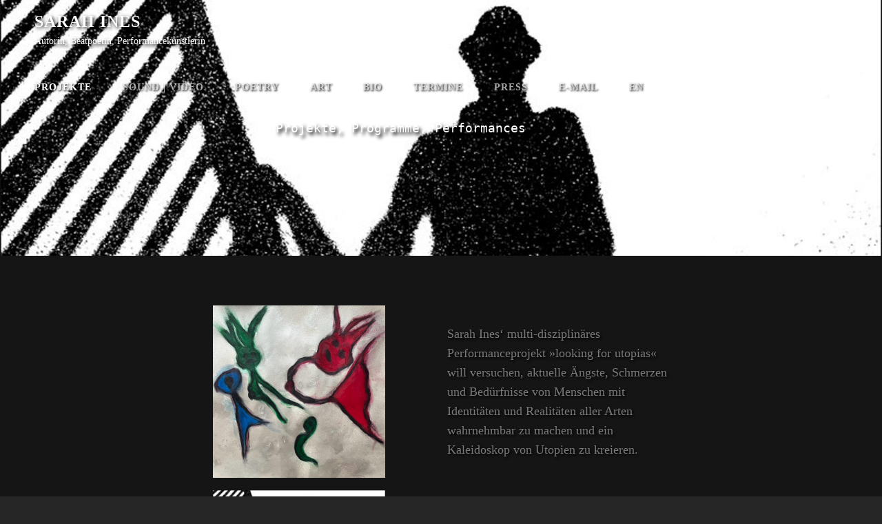

--- FILE ---
content_type: text/html; charset=UTF-8
request_url: https://www.sarah-ines.de/projekte/
body_size: 10301
content:
<!doctype html>
<html lang="de">
<head>
	<meta charset="UTF-8">
	<meta name="viewport" content="width=device-width, initial-scale=1">
	<link rel="profile" href="http://gmpg.org/xfn/11">
	<script>(function(html){html.className = html.className.replace(/\bno-js\b/,'js')})(document.documentElement);</script>

<!--/ Open Graphite /-->
<meta property="og:locale" content="de_DE" />
<meta property="og:type" content="" />
<meta property="og:url" content="https://www.sarah-ines.de/projekte/" />
<meta property="og:title" content="" />
<meta property="og:description" content="The project »brain poetry« (working title) by Sarah Ines and Petermfriess would focus the »Future of Communication« mirrored in concrete issues like »The Future of Love« or »The Future of Cities« in digital and global times. Contact Sarah Ines for the current concept paper … Als »isar loreley« dichtet und komponiert und performt Sarah Ines […]" />
<meta property="og:site_name" content="Sarah Ines | Autorin, Beatpoetin, Performancekünstlerin" />
<meta property="og:image" content="https://www.sarah-ines.de/wp-content/uploads/2021/12/header_sis_projekte_crosswalks.jpg" />
<meta property="og:image:width" content="1920" />
<meta property="og:image:height" content="1080" />

<meta itemprop="description" content="The project »brain poetry« (working title) by Sarah Ines and Petermfriess would focus the »Future of Communication« mirrored in concrete issues like »The Future of Love« or »The Future of Cities« in digital and global times. Contact Sarah Ines for the current concept paper … Als »isar loreley« dichtet und komponiert und performt Sarah Ines […]" />
<meta itemprop="image" content="https://www.sarah-ines.de/wp-content/uploads/2021/12/header_sis_projekte_crosswalks.jpg" />

<meta name="twitter:card" content="summary_large_image" />
<meta name="twitter:url" content="https://www.sarah-ines.de/projekte/" />
<meta name="twitter:title" content="" />
<meta name="twitter:description" content="The project »brain poetry« (working title) by Sarah Ines and Petermfriess would focus the »Future of Communication« mirrored in concrete issues like »The Future of Love« or »The Future of Cities« in digital and global times. Contact Sarah Ines for the current concept paper … Als »isar loreley« dichtet und komponiert und performt Sarah Ines […]" />
<meta name="twitter:image" content="https://www.sarah-ines.de/wp-content/uploads/2021/12/header_sis_projekte_crosswalks.jpg" />
<meta name="twitter:creator" content="@SarahInes" />
<meta name="twitter:site" content="Sarah Ines | Autorin, Beatpoetin, Performancekünstlerin" />
<!--/ Open Graphite End /-->

<meta name='robots' content='index, follow, max-image-preview:large, max-snippet:-1, max-video-preview:-1' />

	<!-- This site is optimized with the Yoast SEO plugin v26.7 - https://yoast.com/wordpress/plugins/seo/ -->
	<title>Projekte, Programme, Performances - Sarah Ines</title>
	<link rel="canonical" href="https://www.sarah-ines.de/projekte/" />
	<meta property="og:locale" content="de_DE" />
	<meta property="og:type" content="article" />
	<meta property="og:title" content="Projekte, Programme, Performances - Sarah Ines" />
	<meta property="og:description" content="Sarah Ines‘ multi-disziplinäres Performanceprojekt »looking for utopias« will versuchen, aktuelle Ängste, Schmerzen und Bedürfnisse von Menschen mit Identitäten und Realitäten aller Arten wahrnehmbar zu machen und ein Kaleidoskop von UtopienMehr ...Projekte, Programme, Performances" />
	<meta property="og:url" content="https://www.sarah-ines.de/projekte/" />
	<meta property="og:site_name" content="Sarah Ines" />
	<meta property="article:publisher" content="https://www.facebook.com/SarahInesStruck" />
	<meta property="article:modified_time" content="2024-04-11T14:32:09+00:00" />
	<meta property="og:image" content="https://www.sarah-ines.de/wp-content/uploads/2021/12/header_sis_projekte_crosswalks.jpg" />
	<meta property="og:image:width" content="1920" />
	<meta property="og:image:height" content="1080" />
	<meta property="og:image:type" content="image/jpeg" />
	<meta name="twitter:card" content="summary_large_image" />
	<meta name="twitter:label1" content="Geschätzte Lesezeit" />
	<meta name="twitter:data1" content="2 Minuten" />
	<script type="application/ld+json" class="yoast-schema-graph">{"@context":"https://schema.org","@graph":[{"@type":"WebPage","@id":"https://www.sarah-ines.de/projekte/","url":"https://www.sarah-ines.de/projekte/","name":"Projekte, Programme, Performances - Sarah Ines","isPartOf":{"@id":"https://www.sarah-ines.de/#website"},"primaryImageOfPage":{"@id":"https://www.sarah-ines.de/projekte/#primaryimage"},"image":{"@id":"https://www.sarah-ines.de/projekte/#primaryimage"},"thumbnailUrl":"https://www.sarah-ines.de/wp-content/uploads/2021/12/header_sis_projekte_crosswalks.jpg","datePublished":"2020-03-03T02:43:47+00:00","dateModified":"2024-04-11T14:32:09+00:00","breadcrumb":{"@id":"https://www.sarah-ines.de/projekte/#breadcrumb"},"inLanguage":"de","potentialAction":[{"@type":"ReadAction","target":["https://www.sarah-ines.de/projekte/"]}]},{"@type":"ImageObject","inLanguage":"de","@id":"https://www.sarah-ines.de/projekte/#primaryimage","url":"https://www.sarah-ines.de/wp-content/uploads/2021/12/header_sis_projekte_crosswalks.jpg","contentUrl":"https://www.sarah-ines.de/wp-content/uploads/2021/12/header_sis_projekte_crosswalks.jpg","width":1920,"height":1080,"caption":"Header Sarah Ines Album crosswalks"},{"@type":"BreadcrumbList","@id":"https://www.sarah-ines.de/projekte/#breadcrumb","itemListElement":[{"@type":"ListItem","position":1,"name":"Startseite","item":"https://www.sarah-ines.de/"},{"@type":"ListItem","position":2,"name":"Projekte, Programme, Performances"}]},{"@type":"WebSite","@id":"https://www.sarah-ines.de/#website","url":"https://www.sarah-ines.de/","name":"Sarah Ines, Autorin, Beatpoetin, Performancekünstlerin","description":"Autorin, Beatpoetin, Performancekünstlerin","publisher":{"@id":"https://www.sarah-ines.de/#/schema/person/fb8c70bb0091944e34c4723953e3bf17"},"potentialAction":[{"@type":"SearchAction","target":{"@type":"EntryPoint","urlTemplate":"https://www.sarah-ines.de/?s={search_term_string}"},"query-input":{"@type":"PropertyValueSpecification","valueRequired":true,"valueName":"search_term_string"}}],"inLanguage":"de"},{"@type":["Person","Organization"],"@id":"https://www.sarah-ines.de/#/schema/person/fb8c70bb0091944e34c4723953e3bf17","name":"Sarah Ines","image":{"@type":"ImageObject","inLanguage":"de","@id":"https://www.sarah-ines.de/#/schema/person/image/","url":"https://www.sarah-ines.de/wp-content/uploads/2023/01/avatar.png","contentUrl":"https://www.sarah-ines.de/wp-content/uploads/2023/01/avatar.png","width":96,"height":96,"caption":"Sarah Ines"},"logo":{"@id":"https://www.sarah-ines.de/#/schema/person/image/"},"description":"Beatpoetin Sarah Ines assoziiert, fabuliert, vokaliert privat, politisch, präsent. // Beat Poet Sarah Ines associates, poetizes, performs personally, politically, present.","sameAs":["http://www.sarah-ines.de","https://www.facebook.com/SarahInesStruck","https://www.instagram.com/kulturmadl","https://www.youtube.com/@beatpoetry","https://soundcloud.com/sarahines","https://de.wikipedia.org/wiki/Sarah_Ines"]}]}</script>
	<!-- / Yoast SEO plugin. -->


<link rel='dns-prefetch' href='//stats.wp.com' />
<link rel="alternate" type="application/rss+xml" title="Sarah Ines &raquo; Feed" href="https://www.sarah-ines.de/feed/" />
<link rel="alternate" type="application/rss+xml" title="Sarah Ines &raquo; Kommentar-Feed" href="https://www.sarah-ines.de/comments/feed/" />
<link rel="alternate" title="oEmbed (JSON)" type="application/json+oembed" href="https://www.sarah-ines.de/wp-json/oembed/1.0/embed?url=https%3A%2F%2Fwww.sarah-ines.de%2Fprojekte%2F" />
<link rel="alternate" title="oEmbed (XML)" type="text/xml+oembed" href="https://www.sarah-ines.de/wp-json/oembed/1.0/embed?url=https%3A%2F%2Fwww.sarah-ines.de%2Fprojekte%2F&#038;format=xml" />
<style id='wp-img-auto-sizes-contain-inline-css' type='text/css'>
img:is([sizes=auto i],[sizes^="auto," i]){contain-intrinsic-size:3000px 1500px}
/*# sourceURL=wp-img-auto-sizes-contain-inline-css */
</style>
<style id='wp-emoji-styles-inline-css' type='text/css'>

	img.wp-smiley, img.emoji {
		display: inline !important;
		border: none !important;
		box-shadow: none !important;
		height: 1em !important;
		width: 1em !important;
		margin: 0 0.07em !important;
		vertical-align: -0.1em !important;
		background: none !important;
		padding: 0 !important;
	}
/*# sourceURL=wp-emoji-styles-inline-css */
</style>
<link rel='stylesheet' id='font-awesome-css' href='https://www.sarah-ines.de/wp-content/plugins/import-facebook-events/assets/css/font-awesome.min.css?ver=1.8.8' type='text/css' media='all' />
<link rel='stylesheet' id='import-facebook-events-front-css' href='https://www.sarah-ines.de/wp-content/plugins/import-facebook-events/assets/css/import-facebook-events.css?ver=1.8.8' type='text/css' media='all' />
<link rel='stylesheet' id='import-facebook-events-front-style2-css' href='https://www.sarah-ines.de/wp-content/plugins/import-facebook-events/assets/css/grid-style2.css?ver=1.8.8' type='text/css' media='all' />
<link rel='stylesheet' id='euphony-fonts-css' href='https://www.sarah-ines.de/wp-content/fonts/df59250c77406892436a6c869d890ac7.css' type='text/css' media='all' />
<link rel='stylesheet' id='euphony-style-css' href='https://www.sarah-ines.de/wp-content/themes/euphony/style.css?ver=20230105-154935' type='text/css' media='all' />
<link rel='stylesheet' id='euphony-block-style-css' href='https://www.sarah-ines.de/wp-content/themes/euphony/assets/css/blocks.css?ver=1.0' type='text/css' media='all' />
<link rel='stylesheet' id='cb_p6-css-main-css' href='https://www.sarah-ines.de/wp-content/plugins/patron-button-and-widgets-by-codebard/plugin/templates/default/style.css?ver=6.9' type='text/css' media='all' />
<link rel='stylesheet' id='gmedia-global-frontend-css' href='https://www.sarah-ines.de/wp-content/plugins/grand-media/assets/gmedia.global.front.css?ver=1.15.0' type='text/css' media='all' />
<link rel='stylesheet' id='wp-block-table-css' href='https://www.sarah-ines.de/wp-includes/blocks/table/style.min.css?ver=6.9' type='text/css' media='all' />
<link rel='stylesheet' id='wp-block-table-theme-css' href='https://www.sarah-ines.de/wp-includes/blocks/table/theme.min.css?ver=6.9' type='text/css' media='all' />
<script type="text/javascript" src="https://www.sarah-ines.de/wp-includes/js/jquery/jquery.min.js?ver=3.7.1" id="jquery-core-js"></script>
<script type="text/javascript" src="https://www.sarah-ines.de/wp-includes/js/jquery/jquery-migrate.min.js?ver=3.4.1" id="jquery-migrate-js"></script>
<link rel="https://api.w.org/" href="https://www.sarah-ines.de/wp-json/" /><link rel="alternate" title="JSON" type="application/json" href="https://www.sarah-ines.de/wp-json/wp/v2/pages/145" /><link rel="EditURI" type="application/rsd+xml" title="RSD" href="https://www.sarah-ines.de/xmlrpc.php?rsd" />
<meta name="generator" content="WordPress 6.9" />
<link rel='shortlink' href='https://www.sarah-ines.de/?p=145' />
<meta name="cdp-version" content="1.5.0" />	<style>img#wpstats{display:none}</style>
		
<!-- <meta name="GmediaGallery" version="1.24.1/1.8.0" license="" /> -->
	        <style type="text/css" rel="header-image">
	            .custom-header .wrapper:before {
	                background-image: url( https://www.sarah-ines.de/wp-content/uploads/2021/12/header_sis_projekte_crosswalks-1920x1080.jpg);
					background-position: center top;
					background-repeat: no-repeat;
					background-size: cover;
	            }
	        </style>
	    		<style type="text/css">
					.absolute-header .site-title a, .absolute-header .site-description  {
				color: #ffffff;
			}
				</style>
		<style id="uagb-style-conditional-extension">@media (min-width: 1025px){body .uag-hide-desktop.uagb-google-map__wrap,body .uag-hide-desktop{display:none !important}}@media (min-width: 768px) and (max-width: 1024px){body .uag-hide-tab.uagb-google-map__wrap,body .uag-hide-tab{display:none !important}}@media (max-width: 767px){body .uag-hide-mob.uagb-google-map__wrap,body .uag-hide-mob{display:none !important}}</style><link rel="icon" href="https://www.sarah-ines.de/wp-content/uploads/2020/03/cropped-icon_sis_hut_512px-32x32.jpg" sizes="32x32" />
<link rel="icon" href="https://www.sarah-ines.de/wp-content/uploads/2020/03/cropped-icon_sis_hut_512px-192x192.jpg" sizes="192x192" />
<link rel="apple-touch-icon" href="https://www.sarah-ines.de/wp-content/uploads/2020/03/cropped-icon_sis_hut_512px-180x180.jpg" />
<meta name="msapplication-TileImage" content="https://www.sarah-ines.de/wp-content/uploads/2020/03/cropped-icon_sis_hut_512px-270x270.jpg" />
<style id="sccss">/* Füge hier Dein eigenes CSS ein */

/* Font all */
* {
	font-family: 'Consolas';
	text-shadow: black 0.1em 0.1em 0.2em;

}

/* Font-Schatten für Seiten-/Section-Titel */
.site-title {
 text-shadow: black 0.3em 0.3em 0.4em;
}
.site-description {
 text-shadow: black 0.2em 0.2em 0.3em;
	font-size: 14px;
}
.section-title,
.entry-title {
 text-shadow: black 0.2em 0.2em 0.3em;
}

/* Isar Loreley Logo Größe */
.custom-header-content-wrapper {
	max-width: 90%;
	margin: 0 auto;
}

/* Font Header Recent Posts */
.section-title {
	font-family: 'Consolas', monaco, monospace;
	font-size: 1.125rem;
	line-height: 1.17;
}

/* Blocksatz und Silbentrennung */
body {
 text-align: justify;
 -webkit-hyphens: auto;
 -moz-hyphens: auto;
 -ms-hyphens: auto;
 hyphens: auto;
}

/* Tabellen ohne Rahmen */
table, tbody, table td, table th, table tr {
 border:none!important; 
}
body.teampage table
body.seminars 
table, tbody, table td, table th, table tr {
 border:none!important;
}

/* Social Navigation SoundCloud */
.social-navigation a[href*="soundcloud.com"]:before {
	content: "\f1be";
}

/* URLs deaktivieren */
remove_filter(  'comment_text',  'make_clickable',  9  );</style></head>

<body class="wp-singular page-template-default page page-id-145 wp-embed-responsive wp-theme-euphony fluid-layout navigation-classic no-sidebar content-width-layout excerpt header-media-fluid has-header-media absolute-header has-header-image color-scheme-default">
	

<div id="page" class="site">
	<a class="skip-link screen-reader-text" href="#content">Skip to content</a>

	<header id="masthead" class="site-header">
		<div class="site-header-main">
			<div class="wrapper">
				
<div class="site-branding">
	
	<div class="site-identity">
					<p class="site-title"><a href="https://www.sarah-ines.de/" rel="home">Sarah Ines</a></p>
					<p class="site-description">Autorin, Beatpoetin, Performancekünstlerin</p>
			</div><!-- .site-branding-text-->
</div><!-- .site-branding -->

					<div id="site-header-menu" class="site-header-menu">
		<div id="primary-menu-wrapper" class="menu-wrapper">
			<div class="menu-toggle-wrapper">
				<button id="menu-toggle" class="menu-toggle" aria-controls="top-menu" aria-expanded="false"><span class="menu-label">Menu</span></button>
			</div><!-- .menu-toggle-wrapper -->

			<div class="menu-inside-wrapper">
				
				
					<nav id="site-navigation" class="main-navigation" role="navigation" aria-label="Primary Menu">
						<ul id="primary-menu" class="menu nav-menu"><li id="menu-item-516" class="menu-item menu-item-type-post_type menu-item-object-page current-menu-item page_item page-item-145 current_page_item menu-item-516"><a href="https://www.sarah-ines.de/projekte/" aria-current="page">Projekte</a></li>
<li id="menu-item-395" class="menu-item menu-item-type-post_type menu-item-object-page menu-item-395"><a href="https://www.sarah-ines.de/soundundvideo/">Sound | Video</a></li>
<li id="menu-item-242" class="menu-item menu-item-type-post_type menu-item-object-page menu-item-242"><a href="https://www.sarah-ines.de/text/">Poetry</a></li>
<li id="menu-item-1100" class="menu-item menu-item-type-post_type menu-item-object-page menu-item-1100"><a href="https://www.sarah-ines.de/bodyart/">Art</a></li>
<li id="menu-item-74" class="menu-item menu-item-type-post_type menu-item-object-page menu-item-74"><a href="https://www.sarah-ines.de/biografie/">Bio</a></li>
<li id="menu-item-1319" class="menu-item menu-item-type-custom menu-item-object-custom menu-item-1319"><a href="https://www.facebook.com/BeatPoetin/events">Termine</a></li>
<li id="menu-item-422" class="menu-item menu-item-type-post_type menu-item-object-page menu-item-422"><a href="https://www.sarah-ines.de/press/">Press</a></li>
<li id="menu-item-126" class="menu-item menu-item-type-custom menu-item-object-custom menu-item-126"><a href="mailto:sis@sarah-ines.de">E-Mail</a></li>
<li id="menu-item-180" class="menu-item menu-item-type-post_type menu-item-object-page menu-item-180"><a href="https://www.sarah-ines.de/en/">EN</a></li>
</ul>
				
					</nav><!-- .main-navigation -->

				<div class="mobile-social-search">
					<div class="search-container">
						

<form role="search" method="get" class="search-form" action="https://www.sarah-ines.de/">
	<label for="search-form-696a897036f87">
		<span class="screen-reader-text">Search for:</span>
		<input type="search" id="search-form-696a897036f87" class="search-field" placeholder="Suchwort eingeben" value="" name="s" />
	</label>
	<button type="submit" class="search-submit"><span class="screen-reader-text">Search</span></button>
</form>
					</div>
				</div><!-- .mobile-social-search -->
			</div><!-- .menu-inside-wrapper -->
		</div><!-- #primary-menu-wrapper.menu-wrapper -->

		<div id="primary-search-wrapper" class="menu-wrapper">
			<div class="menu-toggle-wrapper">
				<button id="social-search-toggle" class="menu-toggle search-toggle">
					<span class="menu-label screen-reader-text">Search</span>
				</button>
			</div><!-- .menu-toggle-wrapper -->

			<div class="menu-inside-wrapper">
				<div class="search-container">
					

<form role="search" method="get" class="search-form" action="https://www.sarah-ines.de/">
	<label for="search-form-696a897037001">
		<span class="screen-reader-text">Search for:</span>
		<input type="search" id="search-form-696a897037001" class="search-field" placeholder="Suchwort eingeben" value="" name="s" />
	</label>
	<button type="submit" class="search-submit"><span class="screen-reader-text">Search</span></button>
</form>
				</div>
			</div><!-- .menu-inside-wrapper -->
		</div><!-- #social-search-wrapper.menu-wrapper -->

			</div><!-- .site-header-menu -->
			</div><!-- .wrapper -->
		</div><!-- .site-header-main -->
	</header><!-- #masthead -->

	
<div class="custom-header header-media">
	<div class="wrapper">
				<div class="custom-header-media">
			<div id="wp-custom-header" class="wp-custom-header"><img src="https://www.sarah-ines.de/wp-content/uploads/2021/12/header_sis_projekte_crosswalks-1920x1080.jpg"/></div>	
					<div class="custom-header-content sections header-media-section content-align-left text-align-center">
			<div class="custom-header-content-wrapper">
				
				<div class="section-title-wrapper"><h2 class="section-title entry-title">Projekte, Programme, Performances</h2></div>
				
							</div><!-- .custom-header-content-wrapper -->
		</div><!-- .custom-header-content -->
				</div>
			</div><!-- .wrapper -->
	<div class="custom-header-overlay"></div><!-- .custom-header-overlay -->
</div><!-- .custom-header -->




	<div id="content" class="site-content">
		<div class="wrapper">
	<div id="primary" class="content-area">
		<main id="main" class="site-main">
			<div class="singular-content-wrap">
				
<article id="post-145" class="post-145 page type-page status-publish has-post-thumbnail hentry">
		<!-- Page/Post Single Image Disabled or No Image set in Post Thumbnail -->
	<div class="entry-content">

		
<figure class="wp-block-table is-style-regular"><table class="has-fixed-layout"><tbody><tr><td class="has-text-align-left" data-align="left"><img decoding="async" class="wp-image-598" style="width: 250px;" src="https://www.sarah-ines.de/wp-content/uploads/2024/04/sis_programm_looking_for_utopia.jpg" alt="Cover Projekt looking for utopias"></td><td class="has-text-align-left" data-align="left">Sarah Ines‘ multi-disziplinäres Performanceprojekt »looking for utopias« will versuchen, aktuelle Ängste, Schmerzen und Bedürfnisse von Menschen mit Identitäten und Realitäten aller Arten wahrnehmbar zu machen und ein Kaleidoskop von Utopien zu kreieren.</td></tr><tr><td class="has-text-align-left" data-align="left"><img fetchpriority="high" decoding="async" width="250" height="250" class="wp-image-598" style="width: 250px;" src="https://www.sarah-ines.de/wp-content/uploads/2020/04/sis_programm_cover_crosswalk_ii.jpg" alt="Cover Projekt crosswalks" srcset="https://www.sarah-ines.de/wp-content/uploads/2020/04/sis_programm_cover_crosswalk_ii.jpg 800w, https://www.sarah-ines.de/wp-content/uploads/2020/04/sis_programm_cover_crosswalk_ii-150x150.jpg 150w, https://www.sarah-ines.de/wp-content/uploads/2020/04/sis_programm_cover_crosswalk_ii-300x300.jpg 300w, https://www.sarah-ines.de/wp-content/uploads/2020/04/sis_programm_cover_crosswalk_ii-768x768.jpg 768w, https://www.sarah-ines.de/wp-content/uploads/2020/04/sis_programm_cover_crosswalk_ii-640x640.jpg 640w, https://www.sarah-ines.de/wp-content/uploads/2020/04/sis_programm_cover_crosswalk_ii-720x720.jpg 720w, https://www.sarah-ines.de/wp-content/uploads/2020/04/sis_programm_cover_crosswalk_ii-70x70.jpg 70w, https://www.sarah-ines.de/wp-content/uploads/2020/04/sis_programm_cover_crosswalk_ii-80x80.jpg 80w" sizes="(max-width: 250px) 100vw, 250px" /></td><td class="has-text-align-left" data-align="left">Das Projekt »crosswalks« spürt Banalitäten und Intensitäten, Schmerzen und Visionen in widersprüchlichen Zeiten nach. <a rel="noreferrer noopener" href="https://soundcloud.com/sarahines/sets/crosswalks" target="_blank">Hier auf SoundCloud lassen sich erste Sessions aus dem zukünftigen Album »weltschmerz«</a> <a rel="noreferrer noopener" href="https://soundcloud.com/sarahines/sets/crosswalks" target="_blank">hören </a>und einige Stücke auch auf <a rel="noreferrer noopener" href="http://alligatorgozaimasu.bandcamp.com" target="_blank">Bandcamp-Alben mit dem</a> <a rel="noreferrer noopener" href="http://alligatorgozaimasu.bandcamp.com" target="_blank">Soundkollektiv Alligator Gozaimasu</a> &#8230;</td></tr><tr><td class="has-text-align-left" data-align="left"><img decoding="async" class="wp-image-598" style="width: 250px;" src="https://www.sarah-ines.de/wp-content/uploads/2022/11/sis_programm_cover_somnipoesie_ii.jpg" alt="Cover Projekt Somnipoesie"></td><td class="has-text-align-left" data-align="left">Mit dem <a href="https://www.sarah-ines.de/wp-content/uploads/2022/11/sis_project_somni_poetry.pdf" target="_blank" rel="noreferrer noopener">Dream Poetry Sound Performance Project »<strong>Somnipoesie</strong>«</a> begaben sich Sarah Ines und <a rel="noreferrer noopener" href="https://helenahartmann.viewbook.com/" target="_blank">Helena Hartmann</a> mit Texten, Tönen, Bildern, Videos und Performance in irr- und reale Alb- und Wunschtraumländer – eine Pilotperformance war am 31.10.2022 im <a rel="noreferrer noopener" href="https://berkelkraftwerk.de" target="_blank">Berkelkraftwerk</a> in Westfalen.</a></td></tr><tr><td class="has-text-align-left" data-align="left"><img decoding="async" class="wp-image-328" style="width: 250px;" src="https://www.sarah-ines.de/wp-content/uploads/2021/12/sis_programm_cover_women_are_not_present_ii.jpg" alt="Cover Programm Women are not present"></td><td class="has-text-align-left" data-align="left">Mit dem Work-in-Progress-Projekt »<strong>Women are not present</strong>« thematisiert Sarah Ines mit den Mitteln von Beat, Poetry und Video den externen und internen Blick auf Frauen und den daraus resultierenden privat-politischen Impact. Eine erste <a href="https://drive.google.com/file/d/1nGv9OAOtQVk66v8aQYyAV6O1etVXviWe/view?usp=sharing" target="_blank" rel="noreferrer noopener">Work-in-Progress-Performance</a> fand 2016 in München statt. Geplant ist, dies zu einem interaktiven Projekt zusammen mit Menschen aus und an Orten in aller Welt weiterzuentwickeln.</td></tr><tr><td class="has-text-align-left" data-align="left"><img decoding="async" width="250" height="250" class="wp-image-329" style="width: 250px;" src="https://wordpress.sarah-ines.de/wp-content/uploads/2020/03/sis_programm_cover_brain_poetry.jpg" alt="Cover Programm Brain Poetry" srcset="https://www.sarah-ines.de/wp-content/uploads/2020/03/sis_programm_cover_brain_poetry.jpg 660w, https://www.sarah-ines.de/wp-content/uploads/2020/03/sis_programm_cover_brain_poetry-300x300.jpg 300w, https://www.sarah-ines.de/wp-content/uploads/2020/03/sis_programm_cover_brain_poetry-150x150.jpg 150w, https://www.sarah-ines.de/wp-content/uploads/2020/03/sis_programm_cover_brain_poetry-640x640.jpg 640w, https://www.sarah-ines.de/wp-content/uploads/2020/03/sis_programm_cover_brain_poetry-70x70.jpg 70w, https://www.sarah-ines.de/wp-content/uploads/2020/03/sis_programm_cover_brain_poetry-80x80.jpg 80w" sizes="(max-width: 250px) 100vw, 250px" /></td><td class="has-text-align-left" data-align="left">The project »<strong>brain poetry</strong>« (working title) by Sarah Ines and <a rel="noreferrer noopener" aria-label="PeterMFriess (öffnet in neuem Tab)" href="http://www.petermfriess.com" target="_blank">Petermfriess</a> would focus the »Future of Communication« mirrored in concrete issues like »The Future of Love« or »The Future of Cities« in digital and global times. <a href="mailto:sis@sarah-ines.de">Contact Sarah Ines for the current concept paper …</a></td></tr><tr><td class="has-text-align-left" data-align="left"><img decoding="async" width="250" height="250" class="wp-image-332" style="width: 250px;" src="https://wordpress.sarah-ines.de/wp-content/uploads/2020/03/sis_programm_cover_tour_dhorizon_perplex.jpg" alt="" srcset="https://www.sarah-ines.de/wp-content/uploads/2020/03/sis_programm_cover_tour_dhorizon_perplex.jpg 800w, https://www.sarah-ines.de/wp-content/uploads/2020/03/sis_programm_cover_tour_dhorizon_perplex-300x300.jpg 300w, https://www.sarah-ines.de/wp-content/uploads/2020/03/sis_programm_cover_tour_dhorizon_perplex-150x150.jpg 150w, https://www.sarah-ines.de/wp-content/uploads/2020/03/sis_programm_cover_tour_dhorizon_perplex-768x768.jpg 768w, https://www.sarah-ines.de/wp-content/uploads/2020/03/sis_programm_cover_tour_dhorizon_perplex-640x640.jpg 640w, https://www.sarah-ines.de/wp-content/uploads/2020/03/sis_programm_cover_tour_dhorizon_perplex-720x720.jpg 720w, https://www.sarah-ines.de/wp-content/uploads/2020/03/sis_programm_cover_tour_dhorizon_perplex-70x70.jpg 70w, https://www.sarah-ines.de/wp-content/uploads/2020/03/sis_programm_cover_tour_dhorizon_perplex-80x80.jpg 80w" sizes="(max-width: 250px) 100vw, 250px" /></td><td class="has-text-align-left" data-align="left">Auf »<strong>Tour d’Horizon perplex</strong>« von  München bis Traunstein und bald Wien spielte Sarah Ines mit improvisierten Wortcollagen und Klangwelten zwischen Utopie und Dystopie, zusammen mit Autorin Anja Sturmat, Trompeter <a rel="noreferrer noopener" aria-label="Uwe Bessnik (öffnet in neuem Tab)" href="https://uwe-bressnik.info" target="_blank">Uwe Bessnik</a> und Schlagzeuger <a rel="noreferrer noopener" aria-label="Günter Schaubeder (öffnet in neuem Tab)" href="https://schaubeder.com" target="_blank">Günter Schaubeder</a>. <a rel="noreferrer noopener" aria-label="Reinhören kann man hier auf SoundCloud&nbsp;... (öffnet in neuem Tab)" href="https://soundcloud.com/sarahines/sets/tourdhorizonperplex" target="_blank">Reinhören kann mensch hier auf SoundCloud&nbsp;&#8230;</a></td></tr><tr><td class="has-text-align-left" data-align="left"><img loading="lazy" decoding="async" width="250" height="247" class="wp-image-356" style="width: 250px;" src="https://wordpress.sarah-ines.de/wp-content/uploads/2020/03/sis_programm_cover_.jpg" alt="Cover Performance @ impro.visionen #7" srcset="https://www.sarah-ines.de/wp-content/uploads/2020/03/sis_programm_cover_.jpg 498w, https://www.sarah-ines.de/wp-content/uploads/2020/03/sis_programm_cover_-300x296.jpg 300w, https://www.sarah-ines.de/wp-content/uploads/2020/03/sis_programm_cover_-70x70.jpg 70w, https://www.sarah-ines.de/wp-content/uploads/2020/03/sis_programm_cover_-80x80.jpg 80w" sizes="auto, (max-width: 250px) 100vw, 250px" /></td><td class="has-text-align-left" data-align="left">Eingeladen zur Münchner Konzertreihe »<strong>impro.visionen #7</strong>« wagte Sarah Ines sich in unbekannte Gefilde vor, zusammen mit <a rel="noreferrer noopener" aria-label="Karina Erhard (öffnet in neuem Tab)" href="https://karina-erhard.de/index.php/de/" target="_blank">Karina Erhard</a> an Saxofon und Querflöte und <a rel="noreferrer noopener" aria-label="Günter Schaubeder (öffnet in neuem Tab)" href="https://schaubeder.com" target="_blank">Günter Schaubeder</a> am Schlagzeug sowie im zweiten Set mit <a rel="noreferrer noopener" aria-label="Sebi Tramontana (öffnet in neuem Tab)" href="https://de.wikipedia.org/wiki/Sebi_Tramontana" target="_blank">Sebi Tramontana</a> an der Posaune und <a rel="noreferrer noopener" aria-label="Enrico Sartori  (öffnet in neuem Tab)" href="https://sartorienrico.jimdofree.com" target="_blank">Enrico Sartori </a>an Saxofon, Klarinette. Reinhören kann man auf <a rel="noreferrer noopener" href="https://soundcloud.com/sarahines/sets/improvisionen7" target="_blank">SoundCloud</a> und mit Bewegtbild auf <a href="https://youtu.be/-omGN4JvTAg" target="_blank" rel="noreferrer noopener">YouTube</a> &#8230;</td></tr><tr><td class="has-text-align-left" data-align="left"><img loading="lazy" decoding="async" width="250" height="247" class="wp-image-330" style="width: 250px;" src="https://wordpress.sarah-ines.de/wp-content/uploads/2020/03/sis_programm_cover_futur_furor.jpg" alt="Cover Programm Futur∞Furor" srcset="https://www.sarah-ines.de/wp-content/uploads/2020/03/sis_programm_cover_futur_furor.jpg 498w, https://www.sarah-ines.de/wp-content/uploads/2020/03/sis_programm_cover_futur_furor-300x296.jpg 300w, https://www.sarah-ines.de/wp-content/uploads/2020/03/sis_programm_cover_futur_furor-70x70.jpg 70w, https://www.sarah-ines.de/wp-content/uploads/2020/03/sis_programm_cover_futur_furor-80x80.jpg 80w" sizes="auto, (max-width: 250px) 100vw, 250px" /></td><td class="has-text-align-left" data-align="left">Im Trio wagte Sarah Ines mit dem Programm »<strong>Futur∞Furor</strong>« in zwei Performances in der <a rel="noreferrer noopener" aria-label="Galerie arToxin (öffnet in neuem Tab)" href="https://www.artoxin.de/de" target="_blank">Galerie arToxin</a> und dem <a rel="noreferrer noopener" aria-label="streitfeld projektraum (öffnet in neuem Tab)" href="https://projektraum.streitfeld.net" target="_blank">streitfeld projektraum</a> München 2018 einen Blick in die Unendlichkeit, zusammen mit Carsten Radtke an der Gitarre und TOMSN Sonderling Musik an den Electronics.</td></tr><tr><td class="has-text-align-left" data-align="left"><img loading="lazy" decoding="async" width="250" height="251" class="wp-image-325" style="width: 250px;" src="https://wordpress.sarah-ines.de/wp-content/uploads/2020/03/sis_programm_cover_fukushima.jpg" alt="Cover Programm Fukushima Sakura" srcset="https://www.sarah-ines.de/wp-content/uploads/2020/03/sis_programm_cover_fukushima.jpg 491w, https://www.sarah-ines.de/wp-content/uploads/2020/03/sis_programm_cover_fukushima-300x300.jpg 300w, https://www.sarah-ines.de/wp-content/uploads/2020/03/sis_programm_cover_fukushima-150x150.jpg 150w, https://www.sarah-ines.de/wp-content/uploads/2020/03/sis_programm_cover_fukushima-70x70.jpg 70w, https://www.sarah-ines.de/wp-content/uploads/2020/03/sis_programm_cover_fukushima-80x80.jpg 80w" sizes="auto, (max-width: 250px) 100vw, 250px" /></td><td class="has-text-align-left" data-align="left">Zum 5. Gedenkjahr gedachte Sarah Ines zusammen mit japanischen und deutschen Künstler*innen 2016 der Atomkatastrophe in Fukushima und beschwor eine »<strong>Zukunft der Erinnerungen</strong>«. <a href="https://www.youtube.com/watch?v=EWuoDCQJfE4" target="_blank" rel="noreferrer noopener" aria-label="Impressionen davon gibt es auf YouTube&nbsp;... (öffnet in neuem Tab)">Impressionen davon gibt es auf YouTube&nbsp;&#8230;</a></td></tr><tr><td class="has-text-align-left" data-align="left"><img loading="lazy" decoding="async" width="250" height="250" class="wp-image-331" style="width: 250px;" src="https://wordpress.sarah-ines.de/wp-content/uploads/2020/03/sis_programm_cover_isar_loreley.jpg" alt="Cover Programm isar loreley" srcset="https://www.sarah-ines.de/wp-content/uploads/2020/03/sis_programm_cover_isar_loreley.jpg 1476w, https://www.sarah-ines.de/wp-content/uploads/2020/03/sis_programm_cover_isar_loreley-300x300.jpg 300w, https://www.sarah-ines.de/wp-content/uploads/2020/03/sis_programm_cover_isar_loreley-1024x1024.jpg 1024w, https://www.sarah-ines.de/wp-content/uploads/2020/03/sis_programm_cover_isar_loreley-150x150.jpg 150w, https://www.sarah-ines.de/wp-content/uploads/2020/03/sis_programm_cover_isar_loreley-768x768.jpg 768w, https://www.sarah-ines.de/wp-content/uploads/2020/03/sis_programm_cover_isar_loreley-640x640.jpg 640w, https://www.sarah-ines.de/wp-content/uploads/2020/03/sis_programm_cover_isar_loreley-720x720.jpg 720w, https://www.sarah-ines.de/wp-content/uploads/2020/03/sis_programm_cover_isar_loreley-70x70.jpg 70w, https://www.sarah-ines.de/wp-content/uploads/2020/03/sis_programm_cover_isar_loreley-80x80.jpg 80w" sizes="auto, (max-width: 250px) 100vw, 250px" /></td><td class="has-text-align-left" data-align="left">Als »<strong>isar loreley</strong>« dichtet und komponiert und performt Sarah Ines seit 2013 zwischen Chansonpunk und Spoken Word von »leistungen, lüsten und lieben und allerlei katastrophen in der küche und an der krim«. <a rel="noreferrer noopener" href="https://soundcloud.com/sarahines/sets/albumisarloreley" target="_blank">Reinhören kann mensch hier auf SoundCloud &#8230;</a></td></tr></tbody></table></figure>
	</div><!-- .entry-content -->

	</article><!-- #post-145 -->
			</div>	<!-- .singular-content-wrap -->
		</main><!-- #main -->
	</div><!-- #primary -->

		</div><!-- .wrapper -->
	</div><!-- #content -->
	

	<footer id="colophon" class="site-footer has-background-image">

		

		<div id="site-generator">
			
	<div id="footer-menu-section" class="site-footer-menu">
		<div class="wrapper">
				<nav id="social-footer-navigation" class="social-navigation" role="navigation" aria-label="Footer Social Links Menu">
					<div class="menu-social-media-container"><ul id="menu-social-media" class="social-links-menu"><li id="menu-item-51" class="menu-item menu-item-type-custom menu-item-object-custom menu-item-51"><a target="_blank" href="https://www.facebook.com/BeatPoetin"><span class="screen-reader-text">Facebook</a></li>
<li id="menu-item-1469" class="menu-item menu-item-type-custom menu-item-object-custom menu-item-1469"><a href="https://www.instagram.com/akasarahines"><span class="screen-reader-text">Instagram</a></li>
<li id="menu-item-55" class="menu-item menu-item-type-custom menu-item-object-custom menu-item-55"><a target="_blank" href="https://www.youtube.com/@beatpoetry"><span class="screen-reader-text">YouTube</a></li>
<li id="menu-item-56" class="menu-item menu-item-type-custom menu-item-object-custom menu-item-56"><a target="_blank" href="https://soundcloud.com/sarahines/sets"><span class="screen-reader-text">Soundcloud</a></li>
</ul></div>				</nav><!-- .social-navigation -->
		</div><!-- .wrapper -->
	</div><!-- #footer-menu-section -->

			
<div class="site-info">Copyright &copy; 2026 <a href="https://www.sarah-ines.de/">Sarah Ines</a> <a class="privacy-policy-link" href="https://www.sarah-ines.de/impressum/" rel="privacy-policy">Impressum</a><span class="sep"> | </span>Euphony&nbsp;by&nbsp;<a target="_blank" href="https://catchthemes.com/">Catch Themes</a></div><!-- .site-info -->		</div><!-- #site-generator -->
	</footer><!-- #colophon -->

	

</div><!-- #page -->

<a href="#masthead" id="scrollup" class="backtotop"><span class="screen-reader-text">Scroll Up</span></a><script type="speculationrules">
{"prefetch":[{"source":"document","where":{"and":[{"href_matches":"/*"},{"not":{"href_matches":["/wp-*.php","/wp-admin/*","/wp-content/uploads/*","/wp-content/*","/wp-content/plugins/*","/wp-content/themes/euphony/*","/*\\?(.+)"]}},{"not":{"selector_matches":"a[rel~=\"nofollow\"]"}},{"not":{"selector_matches":".no-prefetch, .no-prefetch a"}}]},"eagerness":"conservative"}]}
</script>
<script type="text/javascript" id="ife-ajax-pagi-js-extra">
/* <![CDATA[ */
var ife_ajax = {"ajaxurl":"https://www.sarah-ines.de/wp-admin/admin-ajax.php"};
//# sourceURL=ife-ajax-pagi-js-extra
/* ]]> */
</script>
<script type="text/javascript" src="https://www.sarah-ines.de/wp-content/plugins/import-facebook-events/assets/js/ife-ajax-pagi.js?ver=1.8.8" id="ife-ajax-pagi-js"></script>
<script type="text/javascript" src="https://www.sarah-ines.de/wp-content/themes/euphony/assets/js/skip-link-focus-fix.min.js?ver=201800703" id="euphony-skip-link-focus-fix-js"></script>
<script type="text/javascript" id="euphony-script-js-extra">
/* <![CDATA[ */
var euphonyOptions = {"screenReaderText":{"expand":"expand child menu","collapse":"collapse child menu"},"rtl":""};
//# sourceURL=euphony-script-js-extra
/* ]]> */
</script>
<script type="text/javascript" src="https://www.sarah-ines.de/wp-content/themes/euphony/assets/js/functions.min.js?ver=201800703" id="euphony-script-js"></script>
<script type="text/javascript" id="gmedia-global-frontend-js-extra">
/* <![CDATA[ */
var GmediaGallery = {"ajaxurl":"https://www.sarah-ines.de/wp-admin/admin-ajax.php","nonce":"57e2c74745","upload_dirurl":"https://www.sarah-ines.de/wp-content/grand-media","plugin_dirurl":"https://www.sarah-ines.de/wp-content/grand-media","license":"","license2":"","google_api_key":""};
//# sourceURL=gmedia-global-frontend-js-extra
/* ]]> */
</script>
<script type="text/javascript" src="https://www.sarah-ines.de/wp-content/plugins/grand-media/assets/gmedia.global.front.js?ver=1.13.0" id="gmedia-global-frontend-js"></script>
<script type="text/javascript" id="jetpack-stats-js-before">
/* <![CDATA[ */
_stq = window._stq || [];
_stq.push([ "view", {"v":"ext","blog":"176090455","post":"145","tz":"1","srv":"www.sarah-ines.de","j":"1:15.4"} ]);
_stq.push([ "clickTrackerInit", "176090455", "145" ]);
//# sourceURL=jetpack-stats-js-before
/* ]]> */
</script>
<script type="text/javascript" src="https://stats.wp.com/e-202603.js" id="jetpack-stats-js" defer="defer" data-wp-strategy="defer"></script>
<script id="wp-emoji-settings" type="application/json">
{"baseUrl":"https://s.w.org/images/core/emoji/17.0.2/72x72/","ext":".png","svgUrl":"https://s.w.org/images/core/emoji/17.0.2/svg/","svgExt":".svg","source":{"concatemoji":"https://www.sarah-ines.de/wp-includes/js/wp-emoji-release.min.js?ver=6.9"}}
</script>
<script type="module">
/* <![CDATA[ */
/*! This file is auto-generated */
const a=JSON.parse(document.getElementById("wp-emoji-settings").textContent),o=(window._wpemojiSettings=a,"wpEmojiSettingsSupports"),s=["flag","emoji"];function i(e){try{var t={supportTests:e,timestamp:(new Date).valueOf()};sessionStorage.setItem(o,JSON.stringify(t))}catch(e){}}function c(e,t,n){e.clearRect(0,0,e.canvas.width,e.canvas.height),e.fillText(t,0,0);t=new Uint32Array(e.getImageData(0,0,e.canvas.width,e.canvas.height).data);e.clearRect(0,0,e.canvas.width,e.canvas.height),e.fillText(n,0,0);const a=new Uint32Array(e.getImageData(0,0,e.canvas.width,e.canvas.height).data);return t.every((e,t)=>e===a[t])}function p(e,t){e.clearRect(0,0,e.canvas.width,e.canvas.height),e.fillText(t,0,0);var n=e.getImageData(16,16,1,1);for(let e=0;e<n.data.length;e++)if(0!==n.data[e])return!1;return!0}function u(e,t,n,a){switch(t){case"flag":return n(e,"\ud83c\udff3\ufe0f\u200d\u26a7\ufe0f","\ud83c\udff3\ufe0f\u200b\u26a7\ufe0f")?!1:!n(e,"\ud83c\udde8\ud83c\uddf6","\ud83c\udde8\u200b\ud83c\uddf6")&&!n(e,"\ud83c\udff4\udb40\udc67\udb40\udc62\udb40\udc65\udb40\udc6e\udb40\udc67\udb40\udc7f","\ud83c\udff4\u200b\udb40\udc67\u200b\udb40\udc62\u200b\udb40\udc65\u200b\udb40\udc6e\u200b\udb40\udc67\u200b\udb40\udc7f");case"emoji":return!a(e,"\ud83e\u1fac8")}return!1}function f(e,t,n,a){let r;const o=(r="undefined"!=typeof WorkerGlobalScope&&self instanceof WorkerGlobalScope?new OffscreenCanvas(300,150):document.createElement("canvas")).getContext("2d",{willReadFrequently:!0}),s=(o.textBaseline="top",o.font="600 32px Arial",{});return e.forEach(e=>{s[e]=t(o,e,n,a)}),s}function r(e){var t=document.createElement("script");t.src=e,t.defer=!0,document.head.appendChild(t)}a.supports={everything:!0,everythingExceptFlag:!0},new Promise(t=>{let n=function(){try{var e=JSON.parse(sessionStorage.getItem(o));if("object"==typeof e&&"number"==typeof e.timestamp&&(new Date).valueOf()<e.timestamp+604800&&"object"==typeof e.supportTests)return e.supportTests}catch(e){}return null}();if(!n){if("undefined"!=typeof Worker&&"undefined"!=typeof OffscreenCanvas&&"undefined"!=typeof URL&&URL.createObjectURL&&"undefined"!=typeof Blob)try{var e="postMessage("+f.toString()+"("+[JSON.stringify(s),u.toString(),c.toString(),p.toString()].join(",")+"));",a=new Blob([e],{type:"text/javascript"});const r=new Worker(URL.createObjectURL(a),{name:"wpTestEmojiSupports"});return void(r.onmessage=e=>{i(n=e.data),r.terminate(),t(n)})}catch(e){}i(n=f(s,u,c,p))}t(n)}).then(e=>{for(const n in e)a.supports[n]=e[n],a.supports.everything=a.supports.everything&&a.supports[n],"flag"!==n&&(a.supports.everythingExceptFlag=a.supports.everythingExceptFlag&&a.supports[n]);var t;a.supports.everythingExceptFlag=a.supports.everythingExceptFlag&&!a.supports.flag,a.supports.everything||((t=a.source||{}).concatemoji?r(t.concatemoji):t.wpemoji&&t.twemoji&&(r(t.twemoji),r(t.wpemoji)))});
//# sourceURL=https://www.sarah-ines.de/wp-includes/js/wp-emoji-loader.min.js
/* ]]> */
</script>

</body>
</html>
